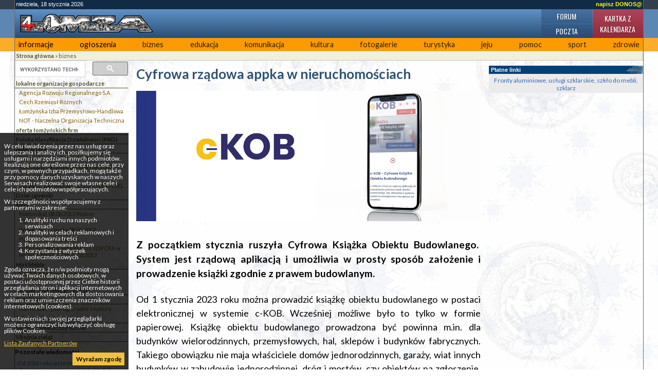

--- FILE ---
content_type: text/html; charset=UTF-8
request_url: https://4lomza.pl/index.php?wiad=64204
body_size: 7096
content:
<!doctype html>
<html class="no-js" lang="pl">
<head>
    <meta charset="UTF-8">
    <title>Cyfrowa rządowa appka w nieruchomościach - ::4lomza.pl:: Regionalny Portal</title>

    <meta name="viewport" content="width=device-width, initial-scale=1">

    
    

    <link rel="preconnect" href="https://fonts.gstatic.com">
    <link href="https://fonts.googleapis.com/css2?family=Lato:wght@100;300;400;700;900&family=Oswald:wght@200;300;400;500;600;700&family=PT+Serif:ital,wght@0,400;0,700;1,400;1,700&display=swap" rel="stylesheet">


    <link rel="stylesheet" href="./css/default.css?v=v32">
    <style>
        .skip-menu{
            display: none;
        }
    </style>
        <link rel="stylesheet" href="/css/moderncss.css?v=v32">
  
    
    
        <link rel="stylesheet" href="/css/print.css" media="print">
    <link rel="alternate" type="application/rss+xml" title="RSS" href="https://feeds.feedburner.com/4lomza.pl" />
    <link rel="manifest" href="/site.webmanifest">
    <link rel="apple-touch-icon" href="/icon.png">
    <link rel="canonical" href="https://4lomza.pl/index.php?wiad=64204">

    <meta name="author" content="Speed S. C." />
    <meta name="Copyright" content="Copyright (c) 2001-2026 Speed S. C." />
            <meta name="description" content="Regionalny portal. Najświeższe informacje z regionu, kulturalne, sportowe. Ogłoszenia, baza biznesu, forum " />
    
    <meta name="keywords" content="4lomza.pl, Łomża, lomza, podlaskie, informacje, turystyka, biznes, ogłoszenia drobne, bezcenna, forum, region, biebrza, kurpie" />
    <meta name="robots" content="all" />
    <meta property="twitter:account_id" content="37873530" />
    <meta name="verify-v1" content="nm2j7MNU9ms3/E/Fnn7BSI9p4IEWUeIqwmgl6N47714=" />
    <meta name="theme-color" content="#333F4D">
    <script src="/js/modernizr.js" type="text/javascript"></script>
    <script src="/js/jquery-3.2.1.min.js" type="text/javascript"></script>
    <script src="/js/jquery.cookie.js" type="text/javascript"></script>
        <script src="/okno.js?v=menu" type="text/javascript"></script>

    
	<meta property="og:locale" content="pl_PL" />
	<meta property="og:type" content="article" />
	<meta property="og:title" content="Cyfrowa rządowa appka w nieruchomościach" />
	<meta property="og:url" content="https://4lomza.pl/index.php?wiad=64204" />
	<meta property="og:site_name" content="::4lomza.pl:: Regionalny Portal" />
	<meta property="og:publisher" content="https://4lomza.pl" />
	<meta property="og:image" content="https://4lomza.pl/foto/2023/01/230109121544.jpg" />
	<meta property="og:image:width" content="1200" />
	<meta property="og:image:height" content="455" />
	<meta property="og:description" content="Z początkiem stycznia ruszyła Cyfrowa Książka Obiektu Budowlanego.  System  jest rządową aplikacją i umożliwia w prosty sposób założenie i prowadzenie książki zgodnie z prawem budowlanym. " />


	<meta property="twitter:site" content="@4lomzapl" />
	<meta property="twitter:site:id" content="37873530" />
	<meta property="twitter:title" content="Cyfrowa rządowa appka w nieruchomościach" />
	<meta property="twitter:description" content="Z początkiem stycznia ruszyła Cyfrowa Książka Obiektu Budowlanego.  System  jest rządową aplikacją i umożliwia w prosty sposób założenie i prowadzenie" />
	<meta property="twitter:image" content="https://4lomza.pl/foto/2023/01/230109121544.jpg" />
	<meta property="twitter:card" content="summary" />



    

    

    <!-- Stat -->
    
<!-- Google tag (gtag.js) -->
<script async src="https://www.googletagmanager.com/gtag/js?id=G-Q7HCGH9C37"></script>
<script>
    window.dataLayer = window.dataLayer || [];
  function gtag(){dataLayer.push(arguments);}
  gtag('js', new Date());

  gtag('config', 'G-Q7HCGH9C37');
</script>
	
            
    
    

    <script async src="https://securepubads.g.doubleclick.net/tag/js/gpt.js" crossorigin="anonymous"></script>
<script async src="https://pagead2.googlesyndication.com/pagead/js/adsbygoogle.js?client=ca-pub-8789972132816580" crossorigin="anonymous"></script>

<script>window.googletag = window.googletag || {cmd: []};</script>
<script>
googletag.cmd.push(function() {
googletag.defineSlot('/52600886/ogl4l_gora01', [[960, 90], [980, 120], [970, 90], 'fluid', [950, 90], [930, 180], [970, 66], [750, 300], [728, 90], [750, 200], [970, 250], [750, 100], [980, 90], [768, 1024]], 'div-gpt-ad-1758102636223-0').addService(googletag.pubads());
googletag.defineSlot('/52600886/N02', [[300, 1050], [300, 31], [300, 75], [300, 600], [240, 400], [300, 50], [240, 133], [292, 30], [300, 100], 'fluid', [250, 250], [300, 250], [250, 360]], 'div-gpt-ad-1757864265905-0').addService(googletag.pubads());
googletag.defineOutOfPageSlot('/52600886/nad_stopka', 'div-gpt-ad-1757862740397-0').addService(googletag.pubads());
googletag.defineSlot('/52600886/zt01', [[320, 100], [336, 280], 'fluid', [300, 50], [300, 75], [468, 60], [320, 50], [480, 320], [580, 400], [300, 250], [300, 100]], 'div-gpt-ad-1758006190462-0').addService(googletag.pubads());
googletag.pubads().enableSingleRequest();
googletag.pubads().collapseEmptyDivs();
googletag.enableServices();
});
</script>

</head>

<body class="body-wiadomosc wiadomosc-id-64204">
<div class="skip-menu">
    <a href="#pasek">Przejdź do treści</a>
    <a href="#lewa">Przejdź do menu</a>
</div>
<div id="allrama">
    <div id="all">

        <div id='data_systemu'>
            <span class='left'>niedziela, 18 stycznia 2026</span>
            <span class='right'><a href='mailto:biuro@4lomza.pl' id='donos' title='Napisz do nas'>napisz DONOS@</a></span>
            <br class='both' />
        </div>

        <div id='naglowek'>
            <h1><a href="/"><span>Cyfrowa rządowa appka w nieruchomościach - ::4lomza.pl:: Regionalny Portal</span></a></h1>

            <ul id="fcp" class="nav-header">
                <li class="gforum"><a href="/forum/">Forum</a></li>
                <li class="gkalendarz"><a href="/kartka_z_kalendarza.php">Kartka z kalendarza</a></li>
                <li class="gpoczta"><a href="https://ssl.hi.pl/">Poczta</a></li>
            </ul>
        </div>


        <div id='menu_glowne' class="clearfix">
            
		<ul>
			<li class="kategoria-103"><a href='index.php?k=103' id='kat_103'>informacje</a></li>
	<li class="kategoria-86"><a href='index.php?k=86' id='kat_86'>ogłoszenia</a></li>
	<li class="kategoria-79"><a href='index.php?k=79' id='kat_79'>biznes</a></li>
	<li class="kategoria-85"><a href='index.php?k=85' id='kat_85'>edukacja</a></li>
	<li class="kategoria-87"><a href='index.php?k=87' id='kat_87'>komunikacja</a></li>
	<li class="kategoria-84"><a href='index.php?k=84' id='kat_84'>kultura</a></li>
	<li class="kategoria-80"><a href='index.php?k=80' id='kat_80'>fotogalerie</a></li>
	<li class="kategoria-81"><a href='index.php?k=81' id='kat_81'>turystyka</a></li>
	<li class="kategoria-88"><a href='index.php?k=88' id='kat_88'>jeju</a></li>
	<li class="kategoria-89"><a href='index.php?k=89' id='kat_89'>pomoc</a></li>
	<li class="kategoria-158"><a href='index.php?k=158' id='kat_158'>sport</a></li>
	<li class="kategoria-83"><a href='index.php?k=83' id='kat_83'>zdrowie</a></li>

		</ul>

            <button class="menu-glowne__btn">
                <span>Menu</span>

                <svg class="menu-glowne__open" width="24" height="24" viewBox="0 0 24 24" fill="none" xmlns="http://www.w3.org/2000/svg">
                    <path d="M4 6H20M4 12H20M4 18H20" stroke-width="2" stroke-linecap="round" stroke-linejoin="round"/>
                </svg>

                <svg class="menu-glowne__close" width="24" height="24" viewBox="0 0 24 24" fill="none" xmlns="http://www.w3.org/2000/svg">
                    <path d="M6 18L18 6M6 6L18 18" stroke-width="2" stroke-linecap="round" stroke-linejoin="round"/>
                </svg>
            </button>
        </div>
        

        <!-- banner -->
         
        <div class="reklama-google">
<!-- /52600886/ogl4l_gora01 -->
<div id='div-gpt-ad-1758102636223-0' style='min-width: 728px; min-height: 66px;'>
  <script>
    googletag.cmd.push(function() { googletag.display('div-gpt-ad-1758102636223-0'); });
  </script>
</div>
</div>


        <div id="pasek"><a href='index.php' id="pas0"><b>Strona główna</b></a><span id="podzial79"> &raquo; </span><a href='index.php?k=79' id="pas79">biznes</a></div>

        <section id="main-content" class="container container__wiadomosc">


            

                <div id="lewa">

                    <div class="sidebar-wyszukiwarka">
                        <gcse:searchbox-only></gcse:searchbox-only>
                    </div>

                    

                    
                    

                    <!-- menu -->
                                            <div id="menu">
                            
		<ul>
			<li class="kategoria-120"><a href='index.php?k=120' id='kat_120'>lokalne organizacje gospodarcze</a>


<ul>
					<li><a href='index.php?wiad=115'>Agencja Rozwoju Regionalnego S.A.</a></li>
			<li><a href='index.php?wiad=104'>Cech Rzemiosł Różnych</a></li>
			<li><a href='index.php?wiad=107'>Łomżyńska Izba Przemysłowo-Handlowa</a></li>
			<li><a href='index.php?wiad=110'>NOT - Naczelna Organizacja Techniczna</a></li>

		</ul>


</li>
	<li class="kategoria-124"><a href='index.php?k=124' id='kat_124'>oferta łomżyńskich firm</a></li>
	<li class="kategoria-195"><a href='index.php?k=195' id='kat_195'>Polska Klasyfikacja Działalności (PKD)</a></li>
	<li class="kategoria-217"><a href='index.php?k=217' id='kat_217'>Kalkulatory</a>


<ul>
					<li><a href='index.php?wiad=966'>Kalkulator odsetek ustawowych</a></li>
			<li><a href='index.php?wiad=968'>Kalkulator składek ZUS na rok 2004</a></li>
			<li><a href='index.php?wiad=969'>Kalkulator VAT</a></li>
			<li><a href='index.php?wiad=967'>Sprawdź poprawność REGON, NIP i PESEL</a></li>

		</ul>


</li>
	<li class="kategoria-1185"><a href='index.php?k=1185' id='kat_1185'>Dzierzgowski</a></li>
	<li class="kategoria-586"><a href='index.php?k=586' id='kat_586'>ŁIPH</a>


<ul>
					<li><a href='index.php?wiad=32415'>Komunikat 08.06.2013 Walne Zgromadzenie</a></li>
			<li><a href='index.php?wiad=32398'>Weekend z Toyotą 08.06.2013</a></li>
			<li><a href='index.php?wiad=32274'>Piknik i WZ odwołane!</a></li>
			<li><a href='index.php?wiad=32248'>UWAGA! Piknik WEEKEND z TOYOTA w MORGOWNIKACH 25.05.2013</a></li>

		</ul>


</li>
	<li class="kategoria-555"><a href='index.php?k=555' id='kat_555'>Mirt Meble</a>


<ul>
					<li><a href='index.php?wiad=3892'>MIRT MEBLE producent mebli drewnianych</a></li>

		</ul>


</li>
	<li class="kategoria-590"><a href='index.php?k=590' id='kat_590'>Monter - Systemy grzewcze</a></li>
	<li class="kategoria-411"><a href='index.php?k=411' id='kat_411'>PHU Gerłowski</a>


<ul>
					<li><a href='index.php?wiad=3171'>Gerłowski - podłogi trwałe z natury</a></li>

		</ul>


</li>
	<li class="kategoria-1134"><a href='index.php?k=1134' id='kat_1134'>Sala Weselna Janowo</a></li>
	<li class="kategoria-1369"><a href='index.php?k=1369' id='kat_1369'>Salon Kosmetyczny Nicole</a></li>
	<li class="kategoria-1249"><a href='index.php?k=1249' id='kat_1249'>Ubojnia cieląt</a></li>

		</ul>
                        </div>
                    
                                        <div id="pozostale_wiadomosci">
                        <h4>Pozostałe wiadomości</h4>
                        <ul><li><a href='index.php?wiad=71660'>Od 2026 roku przedsiębiorców obowiązuje nowa wysokość  składek</a></li><li><a href='index.php?wiad=71651'>ZUS w Białymstoku „na miękko” przypomni o zaległych składkach</a></li><li><a href='index.php?wiad=71630'>Minimalna składka na ubezpieczenie zdrowotne w 2026 r. dla przedsiębiorców opodatkowanych na zasadach ogólnych lub w formie karty podatkowej</a></li><li><a href='index.php?wiad=71620'>OSM Piątnica uruchamia farmę fotowoltaiczną w Ostrołęce</a></li><li><a href='index.php?wiad=71589'>KSef coraz bliżej</a></li><li><a href='index.php?wiad=71544'>Prawo.pl: w przyszłym roku część przedsiębiorców zapłaci państwu trochę więcej niż w 2025</a></li><li><a href='index.php?wiad=71514'>BONA i EDPOL z milionowym wsparciem</a></li><li><a href='index.php?wiad=71437'>Łomża włącza się w transformację energetyczną. Lokalny biznes idzie w OZE</a></li><li><a href='index.php?wiad=71426'>„Biała ropa” daje siłę, pozostali w zadyszce</a></li><li><a href='index.php?wiad=71416'>Szabla Jana Kilińskiego dla Sylwestra Nicewicza</a></li><li><a href='index.php?wiad=71388'>Ministerstwo Finansów o  podatku od nieruchomości</a></li><li><a href='index.php?wiad=71272'>Podlaski Klub Biznesu apeluje o wzmożone środki bezpieczeństwa po ostatnich aktach dywersji</a></li><li><a href='index.php?wiad=71204'>OSM Piątnica z tytułem „Lider Eksportu”</a></li><li><a href='index.php?wiad=71200'>Duży program inwestycyjny OSM Piątnica</a></li><li><a href='index.php?wiad=71198'>Tylko w listopadzie można zawnioskować o wakacje składkowe za grudzień</a></li></ul>
                    </div>
                    
                    
                    
                    <!-- kalendarz  -->
                    

                    
                    <!-- fotka  -->
                    
                    
                    
                    
                    
                    
                    
                    <!-- kolumna kolumna ogłoszenia -->
                    
                </div>


            

            <div id="srodek">


                
                                
                

                <!-- wiadomość -->

<article class="wiadomosc">
    
    <header>
        <h2>Cyfrowa rządowa appka w nieruchomościach</h2>
    </header>

            <div class="wiadomosc__fotoglowne">
            <a href="/fotogaleria.php?id=302533">
                <picture>
                    <source type="image/jpeg" srcset="/foto/2023/01/230109121544.jpg">
                	<img src="/foto/2023/01/230109121544.jpg" alt="Główne zdjęcie" width="1200" height="455">
                </picture>

            </a>

                    </div>
        
    

    <p class="podtytul">Z początkiem stycznia ruszyła Cyfrowa Książka Obiektu Budowlanego.  System  jest rządową aplikacją i umożliwia w prosty sposób założenie i prowadzenie książki zgodnie z prawem budowlanym. </p>

    
    <div class="reklama-google">
<!-- /52600886/zt01 -->
<div id='div-gpt-ad-1758006190462-0' style='min-width: 300px; min-height: 50px;'>
  <script>
    googletag.cmd.push(function() { googletag.display('div-gpt-ad-1758006190462-0'); });
  </script>
</div>
</div>

    
    <div class="tresc"><p>Od 1 stycznia 2023 roku można prowadzić książkę obiektu budowlanego w postaci elektronicznej w systemie c-KOB. Wcześniej możliwe było to tylko w formie papierowej. Książkę obiektu budowlanego prowadzona być powinna m.in. dla budynków wielorodzinnych, przemysłowych, hal, sklepów i budynków fabrycznych. Takiego obowiązku nie maja właściciele domów jednorodzinnych, garaży, wiat innych budynków w zabudowie jednorodzinnej, dróg i mostów, czy obiektów na zgłoszenie, dla których nie jest wymagane uzyskanie pozwolenia na budowę. </p>
<p>Cyfrowa Książka Obiektu Budowlanego (c-KOB) jest oficjalną, rządową aplikacją do prowadzenia książki obiektu budowlanego. System dostępny jest pod adresem <a href="https://c-kob.gunb.gov.pl/" target="_blank" rel="noopener">c-kob.gunb.gov.pl</a> i umożliwia w prosty sposób założenie i prowadzenie książki, wprowadzanie informacji o ekspertyzach i badaniach technicznych oraz danych dotyczących kontroli okresowych, o których mowa w art. 62 ustawy - Prawo budowlane. </p>
<p>
<ins class="adsbygoogle"
     style="display:block"
     data-ad-client="ca-pub-8789972132816580"
     data-ad-slot="6130243758"
     data-ad-format="auto"></ins>
<script>(adsbygoogle = window.adsbygoogle || []).push({});</script>
</p>
<p>„To kolejny krok cyfryzacji w budownictwie” - podkreśla Główny Urząd Nadzoru Budowlanego. Wprowadzenie książki w wersji elektronicznej daje unikalną możliwość gromadzenia i szybkiego udostępniania danych dotyczących nieruchomości odpowiednim służbom. </p>
<p>Aplikacja działa na komputerze, przy pomocy standardowej przeglądarki internetowej i w smartfonie, po  pobraniu bezpłatnej aplikacji.</p>
<p>Książkę obiektu budowlanego zakłada właściciel lub zarządca nieruchomości w terminie 30 dni m. in. od dnia otrzymania decyzji organu nadzoru budowlanego o pozwoleniu na użytkowanie.</p>
<p> </p></div>

    
    <script src="/ogloszenia2/ogloszenia.php?mod=zajawka" type="text/javascript"></script>

    
    
    <footer>
        <div class="autor">mm </div>

        <div class="data">
            pon, 09 stycznia 2023 12:14
                            <div>
                    Data ostatniej edycji: pon, 09 stycznia 2023 12:15:22
                </div>

                    </div>

        <div class='drukuj'><a href='index.php?wiad=64204' onclick="window.print();" title='Wydrukuj artykuł'><span>Drukuj</span></a></div>

        <div class='wyslijznajomemu'>
            <a href="javascript:pop('wyslij_znajomym.php?id=64204',500,350)" title='Wyślij znajomym'><span>Wyślij znajomym </span></a>
        </div>
    </footer>

    
    <!-- at -->




</article>

<hr />




                <span class='nic'>&nbsp;</span>
            </div>

            

                <div id="prawa">

                    
                    <div class="reklama-google">
<!-- /52600886/N02 -->
<div id='div-gpt-ad-1757864265905-0' style='min-width: 240px; min-height: 30px;'>
  <script>
    googletag.cmd.push(function() { googletag.display('div-gpt-ad-1757864265905-0'); });
  </script>
</div>
</div>

                    <div class="platne-linki">
	<div class="hm">Płatne linki </div>
<a href="http://www.frontal.com.pl" target="_blank">Fronty aluminiowe, usługi szklarskie, szkło do mebli, szklarz</a>
</div>
                    
                    
                    
                    
                    
                    
                </div><!-- KKP -->

            

        </section>

        

        <div style="clear: both;">&nbsp;</div>

        <!-- BNR -->
        

        <div class="reklama-google">
<!-- /52600886/nad_stopka -->
<div id='div-gpt-ad-1757862740397-0'>
  <script>
    googletag.cmd.push(function() { googletag.display('div-gpt-ad-1757862740397-0'); });
  </script>
</div>
</div>

        <div id="stopka">
            <div class="stopka-strony">
      <div class="stopka-strony__tytul">
        <a href="/">
          4lomza.pl Regionalny Portal
          <img src="https://4lomza.pl/i/4lomza-80x15.png" alt="4lomza.pl" />
        </a>
      </div>
      <div class="stopka-strony__linki">
        <a href="/mapa.php">
            <svg xmlns="http://www.w3.org/2000/svg" width="24" height="24" viewBox="0 0 24 24" stroke="currentColor" fill="currentColor" class="w-6 h-6"><path d="M22 18v-7h-9v-5h3v-6h-8v6h3v5h-9v7h-2v6h6v-6h-2v-5h7v5h-2v6h6v-6h-2v-5h7v5h-2v6h6v-6z"/></svg>
            Mapa serwisu</a>
        <a href="https://feeds.feedburner.com/4lomza.pl">

            <svg xmlns="http://www.w3.org/2000/svg" fill="none" width="24" height="24" viewBox="0 0 24 24" stroke-width="3.5" stroke="currentColor" class="w-6 h-6">
                <path stroke-linecap="round" stroke-linejoin="round" d="M12.75 19.5v-.75a7.5 7.5 0 00-7.5-7.5H4.5m0-6.75h.75c7.87 0 14.25 6.38 14.25 14.25v.75M6 18.75a.75.75 0 11-1.5 0 .75.75 0 011.5 0z" />
              </svg>

            Nagłówki RSS</a>
        <a href="/index.php?k=199">Reklama</a>
      </div>
      <div class="stopka-strony__speed">
        Copyright &copy;
        <a href="http://speed.hi.pl" target="_blank">Speed s.c.</a>
        2005r - 4too v.1.0
      </div>
    </div>
        </div><!-- #stopka -->

    </div>
</div>

<div id="komunikat_rodo"><p>W celu świadczenia przez nas usług oraz ulepszania i analizy ich, posiłkujemy się usługami i narzędziami innych podmiotów. Realizują one określone przez nas cele, przy czym, w pewnych przypadkach, mogą także przy pomocy danych uzyskanych w naszych Serwisach realizować swoje własne cele i cele ich podmiotów współpracujących.</p>W szczególności współpracujemy z partnerami w zakresie:<ol>    <li>Analityki ruchu na naszych serwisach</li>    <li>Analityki w celach reklamowych i dopasowania treści</li>    <li>Personalizowania reklam</li>    <li>Korzystania z wtyczek społecznościowych</li></ol><p>Zgoda oznacza, że n/w podmioty mogą używać Twoich danych osobowych, w postaci udostępnionej przez Ciebie historii przeglądania stron i aplikacji internetowych w celach marketingowych dla dostosowania reklam oraz umieszczenia znaczników internetowych (cookies).</p><p>W ustawieniach swojej przeglądarki możesz ograniczyć lub wyłączyć obsługę plików Cookies.</p><p><a href="https://support.google.com/dfp_premium/answer/9012903?hl=pl&amp;ref_topic=9007190" target="_blank">Lista Zaufanych Partnerów</a></p><a href="#" id="zgoda-rodo">Wyrażam zgodę</a></div>
<script type="text/javascript"> $(document).ready(function(){ $("#zgoda-rodo").click(function() { $("#komunikat_rodo").hide("slow",function(){}); $.cookie('komunikat_rodo', '1', { expires: 30, path: '/' }); return false; }); });</script>








</body>
</html>


--- FILE ---
content_type: text/html; charset=utf-8
request_url: https://www.google.com/recaptcha/api2/aframe
body_size: 114
content:
<!DOCTYPE HTML><html><head><meta http-equiv="content-type" content="text/html; charset=UTF-8"></head><body><script nonce="2mlMzBxn7KJ46StOeoxjPg">/** Anti-fraud and anti-abuse applications only. See google.com/recaptcha */ try{var clients={'sodar':'https://pagead2.googlesyndication.com/pagead/sodar?'};window.addEventListener("message",function(a){try{if(a.source===window.parent){var b=JSON.parse(a.data);var c=clients[b['id']];if(c){var d=document.createElement('img');d.src=c+b['params']+'&rc='+(localStorage.getItem("rc::a")?sessionStorage.getItem("rc::b"):"");window.document.body.appendChild(d);sessionStorage.setItem("rc::e",parseInt(sessionStorage.getItem("rc::e")||0)+1);localStorage.setItem("rc::h",'1768691662533');}}}catch(b){}});window.parent.postMessage("_grecaptcha_ready", "*");}catch(b){}</script></body></html>

--- FILE ---
content_type: application/javascript; charset=utf-8
request_url: https://4lomza.pl/ogloszenia2/ogloszenia.php?mod=zajawka
body_size: 586
content:
var ogl = '';
ogl+= '<div class="ogloszenia-baner clearfix">';
ogl+= '<h4>Ogłoszenia płatne 4lomza.pl</h4>';
ogl+= '<div class="ogloszenia-kolumna clearfix">';
ogl+= '<h5>różne</h5>';
ogl+= '<div class="ogloszenia-tresc">';
ogl+= 'Głodny? Chcesz się przekonać jak wygląda pizza, kebab i burger w Pizzerii Caro Gowanni w Miastkowie i ile to kosztuje? Zadzwoń a może Cię zaskoczy?';
ogl+= '<div class="clearfix"></div>';
ogl+= '<div class="dane">tel. 539160625</div>';

ogl+= '</div>';
ogl+= '</div>';

ogl+= '<div class="ogloszenia-kolumna clearfix">';
ogl+= '<h5>usługi</h5>';
ogl+= '<div class="ogloszenia-tresc">';
ogl+= 'Prace budowlane, malowanie, układanie paneli, wywóz gruzu, styropianu, starych mebli. Kucie posadzek, sprzątanie piwnic, posesji garaży. Przeprowadzki.';
ogl+= '<div class="clearfix"></div>';
ogl+= '<div class="dane">tel. 500590581</div>';

ogl+= '</div>';
ogl+= '</div>';

ogl+= '<div class="ogloszenia-kolumna clearfix">';
ogl+= '<h5>auto-moto</h5>';
ogl+= '<div class="ogloszenia-tresc">';
ogl+= 'Sprzedam Toyota Yaris, rok 2006, poj. 1300, przebieg 202000 km, kolor szary, 2 komplety opon (był zły numer telefonu).';
ogl+= '<div class="clearfix"></div>';
ogl+= '<div class="dane">tel. 784770152</div>';

ogl+= '</div>';
ogl+= '</div>';

ogl+= '<div class="ogloszenia-wiecej"><a href="/ogl2.php">Więcej ogłoszeń</a></div>';
ogl+= '</div>';
document.write(ogl);
	
